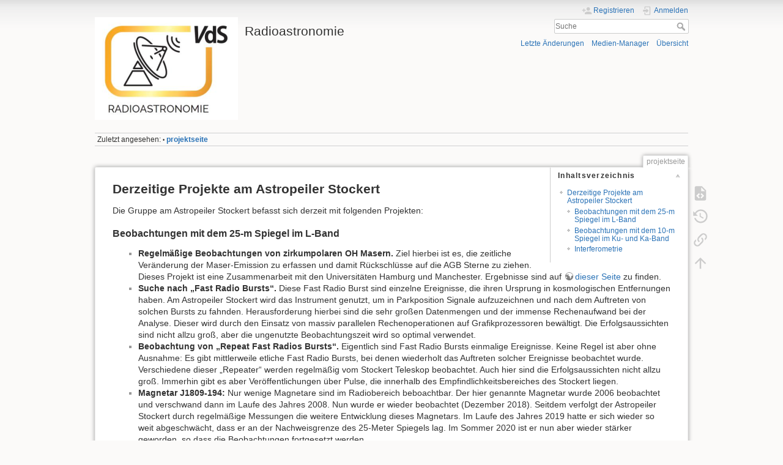

--- FILE ---
content_type: text/html; charset=utf-8
request_url: https://radioastronomie.vdsastro.de/doku.php?id=projektseite
body_size: 5634
content:
<!DOCTYPE html>
<html lang="de-informal" dir="ltr" class="no-js">
<head>
    <meta charset="utf-8" />
    <title>projektseite [Radioastronomie]</title>
    <script>(function(H){H.className=H.className.replace(/\bno-js\b/,'js')})(document.documentElement)</script>
    <meta name="generator" content="DokuWiki"/>
<meta name="theme-color" content="#008800"/>
<meta name="robots" content="index,follow"/>
<meta name="keywords" content="projektseite"/>
<link rel="search" type="application/opensearchdescription+xml" href="/lib/exe/opensearch.php" title="Radioastronomie"/>
<link rel="start" href="/"/>
<link rel="contents" href="/doku.php?id=projektseite&amp;do=index" title="Übersicht"/>
<link rel="manifest" href="/lib/exe/manifest.php"/>
<link rel="alternate" type="application/rss+xml" title="Letzte Änderungen" href="/feed.php"/>
<link rel="alternate" type="application/rss+xml" title="Aktueller Namensraum" href="/feed.php?mode=list&amp;ns="/>
<link rel="alternate" type="text/html" title="Reines HTML" href="/doku.php?do=export_xhtml&amp;id=projektseite"/>
<link rel="alternate" type="text/plain" title="Wiki Markup" href="/doku.php?do=export_raw&amp;id=projektseite"/>
<link rel="canonical" href="https://radioastronomie.vdsastro.de/doku.php?id=projektseite"/>
<link rel="stylesheet" href="/lib/exe/css.php?t=dokuwiki&amp;tseed=9f9b7736c4b3a7a5f81ad8ce65169dfc"/>
<!--[if gte IE 9]><!-->
<script >/*<![CDATA[*/var NS='';var JSINFO = {"id":"projektseite","namespace":"","ACT":"show","useHeadingNavigation":0,"useHeadingContent":0};
/*!]]>*/</script>
<script charset="utf-8" src="/lib/exe/jquery.php?tseed=34a552433bc33cc9c3bc32527289a0b2" defer="defer"></script>
<script charset="utf-8" src="/lib/exe/js.php?t=dokuwiki&amp;tseed=9f9b7736c4b3a7a5f81ad8ce65169dfc" defer="defer"></script>
<!--<![endif]-->
    <meta name="viewport" content="width=device-width,initial-scale=1" />
    <link rel="shortcut icon" href="/lib/tpl/dokuwiki/images/favicon.ico" />
<link rel="apple-touch-icon" href="/lib/tpl/dokuwiki/images/apple-touch-icon.png" />
    </head>

<body>
    <div id="dokuwiki__site"><div id="dokuwiki__top" class="site dokuwiki mode_show tpl_dokuwiki     ">

        
<!-- ********** HEADER ********** -->
<div id="dokuwiki__header"><div class="pad group">

    
    <div class="headings group">
        <ul class="a11y skip">
            <li><a href="#dokuwiki__content">zum Inhalt springen</a></li>
        </ul>

        <h1><a href="/doku.php?id=start"  accesskey="h" title="[H]"><img src="/lib/exe/fetch.php?media=wiki:logo.png" width="234" height="168" alt="" /> <span>Radioastronomie</span></a></h1>
            </div>

    <div class="tools group">
        <!-- USER TOOLS -->
                    <div id="dokuwiki__usertools">
                <h3 class="a11y">Benutzer-Werkzeuge</h3>
                <ul>
                    <li class="action register"><a href="/doku.php?id=projektseite&amp;do=register" title="Registrieren" rel="nofollow"><span>Registrieren</span><svg xmlns="http://www.w3.org/2000/svg" width="24" height="24" viewBox="0 0 24 24"><path d="M15 14c-2.67 0-8 1.33-8 4v2h16v-2c0-2.67-5.33-4-8-4m-9-4V7H4v3H1v2h3v3h2v-3h3v-2m6 2a4 4 0 0 0 4-4 4 4 0 0 0-4-4 4 4 0 0 0-4 4 4 4 0 0 0 4 4z"/></svg></a></li><li class="action login"><a href="/doku.php?id=projektseite&amp;do=login&amp;sectok=" title="Anmelden" rel="nofollow"><span>Anmelden</span><svg xmlns="http://www.w3.org/2000/svg" width="24" height="24" viewBox="0 0 24 24"><path d="M10 17.25V14H3v-4h7V6.75L15.25 12 10 17.25M8 2h9a2 2 0 0 1 2 2v16a2 2 0 0 1-2 2H8a2 2 0 0 1-2-2v-4h2v4h9V4H8v4H6V4a2 2 0 0 1 2-2z"/></svg></a></li>                </ul>
            </div>
        
        <!-- SITE TOOLS -->
        <div id="dokuwiki__sitetools">
            <h3 class="a11y">Webseiten-Werkzeuge</h3>
            <form action="/doku.php?id=start" method="get" role="search" class="search doku_form" id="dw__search" accept-charset="utf-8"><input type="hidden" name="do" value="search" /><input type="hidden" name="id" value="projektseite" /><div class="no"><input name="q" type="text" class="edit" title="[F]" accesskey="f" placeholder="Suche" autocomplete="on" id="qsearch__in" value="" /><button value="1" type="submit" title="Suche">Suche</button><div id="qsearch__out" class="ajax_qsearch JSpopup"></div></div></form>            <div class="mobileTools">
                <form action="/doku.php" method="get" accept-charset="utf-8"><div class="no"><input type="hidden" name="id" value="projektseite" /><select name="do" class="edit quickselect" title="Werkzeuge"><option value="">Werkzeuge</option><optgroup label="Seiten-Werkzeuge"><option value="edit">Zeige Quelltext</option><option value="revisions">Ältere Versionen</option><option value="backlink">Links hierher</option></optgroup><optgroup label="Webseiten-Werkzeuge"><option value="recent">Letzte Änderungen</option><option value="media">Medien-Manager</option><option value="index">Übersicht</option></optgroup><optgroup label="Benutzer-Werkzeuge"><option value="register">Registrieren</option><option value="login">Anmelden</option></optgroup></select><button type="submit">&gt;</button></div></form>            </div>
            <ul>
                <li class="action recent"><a href="/doku.php?id=projektseite&amp;do=recent" title="Letzte Änderungen [r]" rel="nofollow" accesskey="r">Letzte Änderungen</a></li><li class="action media"><a href="/doku.php?id=projektseite&amp;do=media&amp;ns=" title="Medien-Manager" rel="nofollow">Medien-Manager</a></li><li class="action index"><a href="/doku.php?id=projektseite&amp;do=index" title="Übersicht [x]" rel="nofollow" accesskey="x">Übersicht</a></li>            </ul>
        </div>

    </div>

    <!-- BREADCRUMBS -->
            <div class="breadcrumbs">
                                        <div class="trace"><span class="bchead">Zuletzt angesehen:</span> <span class="bcsep">•</span> <span class="curid"><bdi><a href="/doku.php?id=projektseite"  class="breadcrumbs" title="projektseite">projektseite</a></bdi></span></div>
                    </div>
    


    <hr class="a11y" />
</div></div><!-- /header -->

        <div class="wrapper group">

            
            <!-- ********** CONTENT ********** -->
            <div id="dokuwiki__content"><div class="pad group">
                
                <div class="pageId"><span>projektseite</span></div>

                <div class="page group">
                                                            <!-- wikipage start -->
                    <!-- TOC START -->
<div id="dw__toc" class="dw__toc">
<h3 class="toggle">Inhaltsverzeichnis</h3>
<div>

<ul class="toc">
<li class="level2"><div class="li"><a href="#derzeitige_projekte_am_astropeiler_stockert">Derzeitige Projekte am Astropeiler Stockert</a></div>
<ul class="toc">
<li class="level3"><div class="li"><a href="#beobachtungen_mit_dem_25-m_spiegel_im_l-band">Beobachtungen mit dem 25-m Spiegel im L-Band</a></div></li>
<li class="level3"><div class="li"><a href="#beobachtungen_mit_dem_10-m_spiegel_im_ku-_und_ka-band">Beobachtungen mit dem 10-m Spiegel im Ku- und Ka-Band</a></div></li>
<li class="level3"><div class="li"><a href="#interferometrie">Interferometrie</a></div></li>
</ul></li>
</ul>
</div>
</div>
<!-- TOC END -->

<h2 class="sectionedit1" id="derzeitige_projekte_am_astropeiler_stockert">Derzeitige Projekte am Astropeiler Stockert</h2>
<div class="level2">

<p>
Die Gruppe am Astropeiler Stockert befasst sich derzeit mit folgenden Projekten:
</p>

</div>

<h3 class="sectionedit2" id="beobachtungen_mit_dem_25-m_spiegel_im_l-band">Beobachtungen mit dem 25-m Spiegel im L-Band</h3>
<div class="level3">
<ul>
<li class="level1"><div class="li"> <strong>Regelmäßige Beobachtungen von zirkumpolaren OH Masern.</strong> Ziel hierbei ist es, die zeitliche Veränderung der Maser-Emission zu erfassen und damit Rückschlüsse auf die AGB Sterne zu ziehen. Dieses Projekt ist eine Zusammenarbeit mit den Universitäten Hamburg und Manchester. Ergebnisse sind auf <a href="https://hsweb.hs.uni-hamburg.de/projects/nrt_monitoring/stockert.html" class="urlextern" title="https://hsweb.hs.uni-hamburg.de/projects/nrt_monitoring/stockert.html" rel="ugc nofollow">dieser Seite </a>zu finden.</div>
</li>
<li class="level1"><div class="li"> <strong>Suche nach „Fast Radio Bursts“.</strong> Diese Fast Radio Burst sind einzelne Ereignisse, die ihren Ursprung in kosmologischen Entfernungen haben. Am Astropeiler Stockert wird das Instrument genutzt, um in Parkposition Signale aufzuzeichnen und nach dem Auftreten von solchen Bursts zu fahnden. Herausforderung hierbei sind die sehr großen Datenmengen und der immense Rechenaufwand bei der Analyse. Dieser wird durch den Einsatz von massiv parallelen Rechenoperationen auf Grafikprozessoren bewältigt. Die Erfolgsaussichten sind nicht allzu groß, aber die ungenutzte Beobachtungszeit wird so optimal verwendet.</div>
</li>
<li class="level1"><div class="li"> <strong>Beobachtung von „Repeat Fast Radios Bursts“.</strong> Eigentlich sind Fast Radio Bursts einmalige Ereignisse. Keine Regel ist aber ohne Ausnahme: Es gibt mittlerweile etliche Fast Radio Bursts, bei denen wiederholt das Auftreten solcher Ereignisse beobachtet wurde. Verschiedene dieser „Repeater“ werden regelmäßig vom Stockert Teleskop beobachtet. Auch hier sind die Erfolgsaussichten nicht allzu groß. Immerhin gibt es aber Veröffentlichungen über Pulse, die innerhalb des Empfindlichkeitsbereiches des Stockert liegen. </div>
</li>
<li class="level1"><div class="li"> <strong>Magnetar J1809-194:</strong> Nur wenige Magnetare sind im Radiobereich beboachtbar. Der hier genannte Magnetar wurde 2006 beobachtet und verschwand dann im Laufe des Jahres 2008. Nun wurde er wieder beobachtet (Dezember 2018). Seitdem verfolgt der Astropeiler Stockert durch regelmäßige Messungen die weitere Entwicklung dieses Magnetars. Im Laufe des Jahres 2019 hatte er sich wieder so weit abgeschwächt, dass er an der Nachweisgrenze des 25-Meter Spiegels lag. Im Sommer 2020 ist er nun aber wieder stärker geworden, so dass die Beobachtungen fortgesetzt werden.</div>
</li>
<li class="level1"><div class="li"> <strong>Die anderen Themen</strong>, denen sich das Team am Astropeiler widmet sind: Diverse Pulsarbeobachtungen, insbesondere „Giant Pulses“ und „Mode Changing“, Wasserstoff-Emission von anderen Galaxien, Hochauflösenden OH-Absorptionsspektren, Beobachtung der Kontinuumsstrahlung von Galaxien</div>
</li>
</ul>

</div>

<h3 class="sectionedit3" id="beobachtungen_mit_dem_10-m_spiegel_im_ku-_und_ka-band">Beobachtungen mit dem 10-m Spiegel im Ku- und Ka-Band</h3>
<div class="level3">
<ul>
<li class="level1"><div class="li"> Beobachtungen von Methanol-Masern bei 12 <abbr title="Gigahertz">GHz</abbr> und Wasser-Masern bei 22 <abbr title="Gigahertz">GHz</abbr>. Ziel hierbei ist die Verfolgung der Änderung dieser zum Teil sehr variablen Quellen.</div>
</li>
</ul>

</div>

<h3 class="sectionedit4" id="interferometrie">Interferometrie</h3>
<div class="level3">

<p>
Es gibt ein Ku-Band Interferometer bestehend aus zwei Spiegeln von 1,2 Meter Durchmesser mit einer Basislinie von 10 Metern. Dieses ist ein Transit-Instrument in einer Ost-West Ausrichtung. Derzeit (Frühjahr 2025) wird dieses Instrument überholt und von einem analogen Korrelator auf einen digitalen Korrelator umgestellt.
</p>

<p>
Weiterhin besteht die Möglichkeit, die L-Band Instrumente von 3, 2,3 und 1,2 Meter Durchmesser zu einem Interferometer zusammen zu schalten.
</p>

<p>
<strong>Kontakt für Interessierte: messbetrieb (at) astropeiler.de</strong>
</p>

</div>

                    <!-- wikipage stop -->
                                    </div>

                <div class="docInfo"><bdi>projektseite.txt</bdi> · Zuletzt geändert: 2025/04/28 16:18 von <bdi>astropeiler</bdi></div>

                            </div></div><!-- /content -->

            <hr class="a11y" />

            <!-- PAGE ACTIONS -->
            <div id="dokuwiki__pagetools">
                <h3 class="a11y">Seiten-Werkzeuge</h3>
                <div class="tools">
                    <ul>
                        <li class="source"><a href="/doku.php?id=projektseite&amp;do=edit" title="Zeige Quelltext [v]" rel="nofollow" accesskey="v"><span>Zeige Quelltext</span><svg xmlns="http://www.w3.org/2000/svg" width="24" height="24" viewBox="0 0 24 24"><path d="M13 9h5.5L13 3.5V9M6 2h8l6 6v12a2 2 0 0 1-2 2H6a2 2 0 0 1-2-2V4c0-1.11.89-2 2-2m.12 13.5l3.74 3.74 1.42-1.41-2.33-2.33 2.33-2.33-1.42-1.41-3.74 3.74m11.16 0l-3.74-3.74-1.42 1.41 2.33 2.33-2.33 2.33 1.42 1.41 3.74-3.74z"/></svg></a></li><li class="revs"><a href="/doku.php?id=projektseite&amp;do=revisions" title="Ältere Versionen [o]" rel="nofollow" accesskey="o"><span>Ältere Versionen</span><svg xmlns="http://www.w3.org/2000/svg" width="24" height="24" viewBox="0 0 24 24"><path d="M11 7v5.11l4.71 2.79.79-1.28-4-2.37V7m0-5C8.97 2 5.91 3.92 4.27 6.77L2 4.5V11h6.5L5.75 8.25C6.96 5.73 9.5 4 12.5 4a7.5 7.5 0 0 1 7.5 7.5 7.5 7.5 0 0 1-7.5 7.5c-3.27 0-6.03-2.09-7.06-5h-2.1c1.1 4.03 4.77 7 9.16 7 5.24 0 9.5-4.25 9.5-9.5A9.5 9.5 0 0 0 12.5 2z"/></svg></a></li><li class="backlink"><a href="/doku.php?id=projektseite&amp;do=backlink" title="Links hierher" rel="nofollow"><span>Links hierher</span><svg xmlns="http://www.w3.org/2000/svg" width="24" height="24" viewBox="0 0 24 24"><path d="M10.59 13.41c.41.39.41 1.03 0 1.42-.39.39-1.03.39-1.42 0a5.003 5.003 0 0 1 0-7.07l3.54-3.54a5.003 5.003 0 0 1 7.07 0 5.003 5.003 0 0 1 0 7.07l-1.49 1.49c.01-.82-.12-1.64-.4-2.42l.47-.48a2.982 2.982 0 0 0 0-4.24 2.982 2.982 0 0 0-4.24 0l-3.53 3.53a2.982 2.982 0 0 0 0 4.24m2.82-4.24c.39-.39 1.03-.39 1.42 0a5.003 5.003 0 0 1 0 7.07l-3.54 3.54a5.003 5.003 0 0 1-7.07 0 5.003 5.003 0 0 1 0-7.07l1.49-1.49c-.01.82.12 1.64.4 2.43l-.47.47a2.982 2.982 0 0 0 0 4.24 2.982 2.982 0 0 0 4.24 0l3.53-3.53a2.982 2.982 0 0 0 0-4.24.973.973 0 0 1 0-1.42z"/></svg></a></li><li class="top"><a href="#dokuwiki__top" title="Nach oben [t]" rel="nofollow" accesskey="t"><span>Nach oben</span><svg xmlns="http://www.w3.org/2000/svg" width="24" height="24" viewBox="0 0 24 24"><path d="M13 20h-2V8l-5.5 5.5-1.42-1.42L12 4.16l7.92 7.92-1.42 1.42L13 8v12z"/></svg></a></li>                    </ul>
                </div>
            </div>
        </div><!-- /wrapper -->

        
<!-- ********** FOOTER ********** -->
<div id="dokuwiki__footer"><div class="pad">
    
    <div class="buttons">
                <a href="https://www.dokuwiki.org/donate" title="Donate" ><img
            src="/lib/tpl/dokuwiki/images/button-donate.gif" width="80" height="15" alt="Donate" /></a>
        <a href="https://php.net" title="Powered by PHP" ><img
            src="/lib/tpl/dokuwiki/images/button-php.gif" width="80" height="15" alt="Powered by PHP" /></a>
        <a href="//validator.w3.org/check/referer" title="Valid HTML5" ><img
            src="/lib/tpl/dokuwiki/images/button-html5.png" width="80" height="15" alt="Valid HTML5" /></a>
        <a href="//jigsaw.w3.org/css-validator/check/referer?profile=css3" title="Valid CSS" ><img
            src="/lib/tpl/dokuwiki/images/button-css.png" width="80" height="15" alt="Valid CSS" /></a>
        <a href="https://dokuwiki.org/" title="Driven by DokuWiki" ><img
            src="/lib/tpl/dokuwiki/images/button-dw.png" width="80" height="15"
            alt="Driven by DokuWiki" /></a>
    </div>
</div></div><!-- /footer -->

    </div></div><!-- /site -->

    <div class="no"><img src="/lib/exe/taskrunner.php?id=projektseite&amp;1769910018" width="2" height="1" alt="" /></div>
    <div id="screen__mode" class="no"></div></body>
</html>
